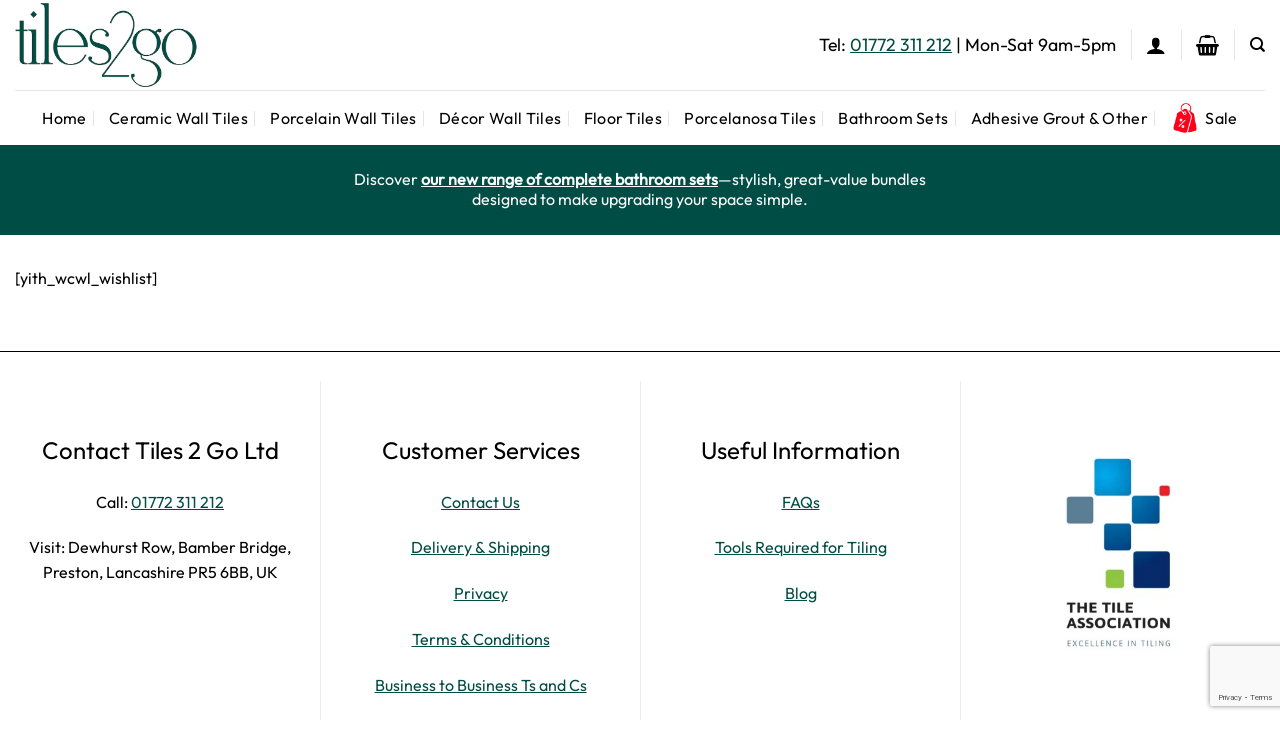

--- FILE ---
content_type: text/html; charset=utf-8
request_url: https://www.google.com/recaptcha/api2/anchor?ar=1&k=6LfL8pAUAAAAAJxtBZR0_BCe_PlTLC1n_8OJXUG2&co=aHR0cHM6Ly93d3cudGlsZXMyZ28ubmV0OjQ0Mw..&hl=en&v=PoyoqOPhxBO7pBk68S4YbpHZ&size=invisible&anchor-ms=20000&execute-ms=30000&cb=xqbzbaasecd0
body_size: 48501
content:
<!DOCTYPE HTML><html dir="ltr" lang="en"><head><meta http-equiv="Content-Type" content="text/html; charset=UTF-8">
<meta http-equiv="X-UA-Compatible" content="IE=edge">
<title>reCAPTCHA</title>
<style type="text/css">
/* cyrillic-ext */
@font-face {
  font-family: 'Roboto';
  font-style: normal;
  font-weight: 400;
  font-stretch: 100%;
  src: url(//fonts.gstatic.com/s/roboto/v48/KFO7CnqEu92Fr1ME7kSn66aGLdTylUAMa3GUBHMdazTgWw.woff2) format('woff2');
  unicode-range: U+0460-052F, U+1C80-1C8A, U+20B4, U+2DE0-2DFF, U+A640-A69F, U+FE2E-FE2F;
}
/* cyrillic */
@font-face {
  font-family: 'Roboto';
  font-style: normal;
  font-weight: 400;
  font-stretch: 100%;
  src: url(//fonts.gstatic.com/s/roboto/v48/KFO7CnqEu92Fr1ME7kSn66aGLdTylUAMa3iUBHMdazTgWw.woff2) format('woff2');
  unicode-range: U+0301, U+0400-045F, U+0490-0491, U+04B0-04B1, U+2116;
}
/* greek-ext */
@font-face {
  font-family: 'Roboto';
  font-style: normal;
  font-weight: 400;
  font-stretch: 100%;
  src: url(//fonts.gstatic.com/s/roboto/v48/KFO7CnqEu92Fr1ME7kSn66aGLdTylUAMa3CUBHMdazTgWw.woff2) format('woff2');
  unicode-range: U+1F00-1FFF;
}
/* greek */
@font-face {
  font-family: 'Roboto';
  font-style: normal;
  font-weight: 400;
  font-stretch: 100%;
  src: url(//fonts.gstatic.com/s/roboto/v48/KFO7CnqEu92Fr1ME7kSn66aGLdTylUAMa3-UBHMdazTgWw.woff2) format('woff2');
  unicode-range: U+0370-0377, U+037A-037F, U+0384-038A, U+038C, U+038E-03A1, U+03A3-03FF;
}
/* math */
@font-face {
  font-family: 'Roboto';
  font-style: normal;
  font-weight: 400;
  font-stretch: 100%;
  src: url(//fonts.gstatic.com/s/roboto/v48/KFO7CnqEu92Fr1ME7kSn66aGLdTylUAMawCUBHMdazTgWw.woff2) format('woff2');
  unicode-range: U+0302-0303, U+0305, U+0307-0308, U+0310, U+0312, U+0315, U+031A, U+0326-0327, U+032C, U+032F-0330, U+0332-0333, U+0338, U+033A, U+0346, U+034D, U+0391-03A1, U+03A3-03A9, U+03B1-03C9, U+03D1, U+03D5-03D6, U+03F0-03F1, U+03F4-03F5, U+2016-2017, U+2034-2038, U+203C, U+2040, U+2043, U+2047, U+2050, U+2057, U+205F, U+2070-2071, U+2074-208E, U+2090-209C, U+20D0-20DC, U+20E1, U+20E5-20EF, U+2100-2112, U+2114-2115, U+2117-2121, U+2123-214F, U+2190, U+2192, U+2194-21AE, U+21B0-21E5, U+21F1-21F2, U+21F4-2211, U+2213-2214, U+2216-22FF, U+2308-230B, U+2310, U+2319, U+231C-2321, U+2336-237A, U+237C, U+2395, U+239B-23B7, U+23D0, U+23DC-23E1, U+2474-2475, U+25AF, U+25B3, U+25B7, U+25BD, U+25C1, U+25CA, U+25CC, U+25FB, U+266D-266F, U+27C0-27FF, U+2900-2AFF, U+2B0E-2B11, U+2B30-2B4C, U+2BFE, U+3030, U+FF5B, U+FF5D, U+1D400-1D7FF, U+1EE00-1EEFF;
}
/* symbols */
@font-face {
  font-family: 'Roboto';
  font-style: normal;
  font-weight: 400;
  font-stretch: 100%;
  src: url(//fonts.gstatic.com/s/roboto/v48/KFO7CnqEu92Fr1ME7kSn66aGLdTylUAMaxKUBHMdazTgWw.woff2) format('woff2');
  unicode-range: U+0001-000C, U+000E-001F, U+007F-009F, U+20DD-20E0, U+20E2-20E4, U+2150-218F, U+2190, U+2192, U+2194-2199, U+21AF, U+21E6-21F0, U+21F3, U+2218-2219, U+2299, U+22C4-22C6, U+2300-243F, U+2440-244A, U+2460-24FF, U+25A0-27BF, U+2800-28FF, U+2921-2922, U+2981, U+29BF, U+29EB, U+2B00-2BFF, U+4DC0-4DFF, U+FFF9-FFFB, U+10140-1018E, U+10190-1019C, U+101A0, U+101D0-101FD, U+102E0-102FB, U+10E60-10E7E, U+1D2C0-1D2D3, U+1D2E0-1D37F, U+1F000-1F0FF, U+1F100-1F1AD, U+1F1E6-1F1FF, U+1F30D-1F30F, U+1F315, U+1F31C, U+1F31E, U+1F320-1F32C, U+1F336, U+1F378, U+1F37D, U+1F382, U+1F393-1F39F, U+1F3A7-1F3A8, U+1F3AC-1F3AF, U+1F3C2, U+1F3C4-1F3C6, U+1F3CA-1F3CE, U+1F3D4-1F3E0, U+1F3ED, U+1F3F1-1F3F3, U+1F3F5-1F3F7, U+1F408, U+1F415, U+1F41F, U+1F426, U+1F43F, U+1F441-1F442, U+1F444, U+1F446-1F449, U+1F44C-1F44E, U+1F453, U+1F46A, U+1F47D, U+1F4A3, U+1F4B0, U+1F4B3, U+1F4B9, U+1F4BB, U+1F4BF, U+1F4C8-1F4CB, U+1F4D6, U+1F4DA, U+1F4DF, U+1F4E3-1F4E6, U+1F4EA-1F4ED, U+1F4F7, U+1F4F9-1F4FB, U+1F4FD-1F4FE, U+1F503, U+1F507-1F50B, U+1F50D, U+1F512-1F513, U+1F53E-1F54A, U+1F54F-1F5FA, U+1F610, U+1F650-1F67F, U+1F687, U+1F68D, U+1F691, U+1F694, U+1F698, U+1F6AD, U+1F6B2, U+1F6B9-1F6BA, U+1F6BC, U+1F6C6-1F6CF, U+1F6D3-1F6D7, U+1F6E0-1F6EA, U+1F6F0-1F6F3, U+1F6F7-1F6FC, U+1F700-1F7FF, U+1F800-1F80B, U+1F810-1F847, U+1F850-1F859, U+1F860-1F887, U+1F890-1F8AD, U+1F8B0-1F8BB, U+1F8C0-1F8C1, U+1F900-1F90B, U+1F93B, U+1F946, U+1F984, U+1F996, U+1F9E9, U+1FA00-1FA6F, U+1FA70-1FA7C, U+1FA80-1FA89, U+1FA8F-1FAC6, U+1FACE-1FADC, U+1FADF-1FAE9, U+1FAF0-1FAF8, U+1FB00-1FBFF;
}
/* vietnamese */
@font-face {
  font-family: 'Roboto';
  font-style: normal;
  font-weight: 400;
  font-stretch: 100%;
  src: url(//fonts.gstatic.com/s/roboto/v48/KFO7CnqEu92Fr1ME7kSn66aGLdTylUAMa3OUBHMdazTgWw.woff2) format('woff2');
  unicode-range: U+0102-0103, U+0110-0111, U+0128-0129, U+0168-0169, U+01A0-01A1, U+01AF-01B0, U+0300-0301, U+0303-0304, U+0308-0309, U+0323, U+0329, U+1EA0-1EF9, U+20AB;
}
/* latin-ext */
@font-face {
  font-family: 'Roboto';
  font-style: normal;
  font-weight: 400;
  font-stretch: 100%;
  src: url(//fonts.gstatic.com/s/roboto/v48/KFO7CnqEu92Fr1ME7kSn66aGLdTylUAMa3KUBHMdazTgWw.woff2) format('woff2');
  unicode-range: U+0100-02BA, U+02BD-02C5, U+02C7-02CC, U+02CE-02D7, U+02DD-02FF, U+0304, U+0308, U+0329, U+1D00-1DBF, U+1E00-1E9F, U+1EF2-1EFF, U+2020, U+20A0-20AB, U+20AD-20C0, U+2113, U+2C60-2C7F, U+A720-A7FF;
}
/* latin */
@font-face {
  font-family: 'Roboto';
  font-style: normal;
  font-weight: 400;
  font-stretch: 100%;
  src: url(//fonts.gstatic.com/s/roboto/v48/KFO7CnqEu92Fr1ME7kSn66aGLdTylUAMa3yUBHMdazQ.woff2) format('woff2');
  unicode-range: U+0000-00FF, U+0131, U+0152-0153, U+02BB-02BC, U+02C6, U+02DA, U+02DC, U+0304, U+0308, U+0329, U+2000-206F, U+20AC, U+2122, U+2191, U+2193, U+2212, U+2215, U+FEFF, U+FFFD;
}
/* cyrillic-ext */
@font-face {
  font-family: 'Roboto';
  font-style: normal;
  font-weight: 500;
  font-stretch: 100%;
  src: url(//fonts.gstatic.com/s/roboto/v48/KFO7CnqEu92Fr1ME7kSn66aGLdTylUAMa3GUBHMdazTgWw.woff2) format('woff2');
  unicode-range: U+0460-052F, U+1C80-1C8A, U+20B4, U+2DE0-2DFF, U+A640-A69F, U+FE2E-FE2F;
}
/* cyrillic */
@font-face {
  font-family: 'Roboto';
  font-style: normal;
  font-weight: 500;
  font-stretch: 100%;
  src: url(//fonts.gstatic.com/s/roboto/v48/KFO7CnqEu92Fr1ME7kSn66aGLdTylUAMa3iUBHMdazTgWw.woff2) format('woff2');
  unicode-range: U+0301, U+0400-045F, U+0490-0491, U+04B0-04B1, U+2116;
}
/* greek-ext */
@font-face {
  font-family: 'Roboto';
  font-style: normal;
  font-weight: 500;
  font-stretch: 100%;
  src: url(//fonts.gstatic.com/s/roboto/v48/KFO7CnqEu92Fr1ME7kSn66aGLdTylUAMa3CUBHMdazTgWw.woff2) format('woff2');
  unicode-range: U+1F00-1FFF;
}
/* greek */
@font-face {
  font-family: 'Roboto';
  font-style: normal;
  font-weight: 500;
  font-stretch: 100%;
  src: url(//fonts.gstatic.com/s/roboto/v48/KFO7CnqEu92Fr1ME7kSn66aGLdTylUAMa3-UBHMdazTgWw.woff2) format('woff2');
  unicode-range: U+0370-0377, U+037A-037F, U+0384-038A, U+038C, U+038E-03A1, U+03A3-03FF;
}
/* math */
@font-face {
  font-family: 'Roboto';
  font-style: normal;
  font-weight: 500;
  font-stretch: 100%;
  src: url(//fonts.gstatic.com/s/roboto/v48/KFO7CnqEu92Fr1ME7kSn66aGLdTylUAMawCUBHMdazTgWw.woff2) format('woff2');
  unicode-range: U+0302-0303, U+0305, U+0307-0308, U+0310, U+0312, U+0315, U+031A, U+0326-0327, U+032C, U+032F-0330, U+0332-0333, U+0338, U+033A, U+0346, U+034D, U+0391-03A1, U+03A3-03A9, U+03B1-03C9, U+03D1, U+03D5-03D6, U+03F0-03F1, U+03F4-03F5, U+2016-2017, U+2034-2038, U+203C, U+2040, U+2043, U+2047, U+2050, U+2057, U+205F, U+2070-2071, U+2074-208E, U+2090-209C, U+20D0-20DC, U+20E1, U+20E5-20EF, U+2100-2112, U+2114-2115, U+2117-2121, U+2123-214F, U+2190, U+2192, U+2194-21AE, U+21B0-21E5, U+21F1-21F2, U+21F4-2211, U+2213-2214, U+2216-22FF, U+2308-230B, U+2310, U+2319, U+231C-2321, U+2336-237A, U+237C, U+2395, U+239B-23B7, U+23D0, U+23DC-23E1, U+2474-2475, U+25AF, U+25B3, U+25B7, U+25BD, U+25C1, U+25CA, U+25CC, U+25FB, U+266D-266F, U+27C0-27FF, U+2900-2AFF, U+2B0E-2B11, U+2B30-2B4C, U+2BFE, U+3030, U+FF5B, U+FF5D, U+1D400-1D7FF, U+1EE00-1EEFF;
}
/* symbols */
@font-face {
  font-family: 'Roboto';
  font-style: normal;
  font-weight: 500;
  font-stretch: 100%;
  src: url(//fonts.gstatic.com/s/roboto/v48/KFO7CnqEu92Fr1ME7kSn66aGLdTylUAMaxKUBHMdazTgWw.woff2) format('woff2');
  unicode-range: U+0001-000C, U+000E-001F, U+007F-009F, U+20DD-20E0, U+20E2-20E4, U+2150-218F, U+2190, U+2192, U+2194-2199, U+21AF, U+21E6-21F0, U+21F3, U+2218-2219, U+2299, U+22C4-22C6, U+2300-243F, U+2440-244A, U+2460-24FF, U+25A0-27BF, U+2800-28FF, U+2921-2922, U+2981, U+29BF, U+29EB, U+2B00-2BFF, U+4DC0-4DFF, U+FFF9-FFFB, U+10140-1018E, U+10190-1019C, U+101A0, U+101D0-101FD, U+102E0-102FB, U+10E60-10E7E, U+1D2C0-1D2D3, U+1D2E0-1D37F, U+1F000-1F0FF, U+1F100-1F1AD, U+1F1E6-1F1FF, U+1F30D-1F30F, U+1F315, U+1F31C, U+1F31E, U+1F320-1F32C, U+1F336, U+1F378, U+1F37D, U+1F382, U+1F393-1F39F, U+1F3A7-1F3A8, U+1F3AC-1F3AF, U+1F3C2, U+1F3C4-1F3C6, U+1F3CA-1F3CE, U+1F3D4-1F3E0, U+1F3ED, U+1F3F1-1F3F3, U+1F3F5-1F3F7, U+1F408, U+1F415, U+1F41F, U+1F426, U+1F43F, U+1F441-1F442, U+1F444, U+1F446-1F449, U+1F44C-1F44E, U+1F453, U+1F46A, U+1F47D, U+1F4A3, U+1F4B0, U+1F4B3, U+1F4B9, U+1F4BB, U+1F4BF, U+1F4C8-1F4CB, U+1F4D6, U+1F4DA, U+1F4DF, U+1F4E3-1F4E6, U+1F4EA-1F4ED, U+1F4F7, U+1F4F9-1F4FB, U+1F4FD-1F4FE, U+1F503, U+1F507-1F50B, U+1F50D, U+1F512-1F513, U+1F53E-1F54A, U+1F54F-1F5FA, U+1F610, U+1F650-1F67F, U+1F687, U+1F68D, U+1F691, U+1F694, U+1F698, U+1F6AD, U+1F6B2, U+1F6B9-1F6BA, U+1F6BC, U+1F6C6-1F6CF, U+1F6D3-1F6D7, U+1F6E0-1F6EA, U+1F6F0-1F6F3, U+1F6F7-1F6FC, U+1F700-1F7FF, U+1F800-1F80B, U+1F810-1F847, U+1F850-1F859, U+1F860-1F887, U+1F890-1F8AD, U+1F8B0-1F8BB, U+1F8C0-1F8C1, U+1F900-1F90B, U+1F93B, U+1F946, U+1F984, U+1F996, U+1F9E9, U+1FA00-1FA6F, U+1FA70-1FA7C, U+1FA80-1FA89, U+1FA8F-1FAC6, U+1FACE-1FADC, U+1FADF-1FAE9, U+1FAF0-1FAF8, U+1FB00-1FBFF;
}
/* vietnamese */
@font-face {
  font-family: 'Roboto';
  font-style: normal;
  font-weight: 500;
  font-stretch: 100%;
  src: url(//fonts.gstatic.com/s/roboto/v48/KFO7CnqEu92Fr1ME7kSn66aGLdTylUAMa3OUBHMdazTgWw.woff2) format('woff2');
  unicode-range: U+0102-0103, U+0110-0111, U+0128-0129, U+0168-0169, U+01A0-01A1, U+01AF-01B0, U+0300-0301, U+0303-0304, U+0308-0309, U+0323, U+0329, U+1EA0-1EF9, U+20AB;
}
/* latin-ext */
@font-face {
  font-family: 'Roboto';
  font-style: normal;
  font-weight: 500;
  font-stretch: 100%;
  src: url(//fonts.gstatic.com/s/roboto/v48/KFO7CnqEu92Fr1ME7kSn66aGLdTylUAMa3KUBHMdazTgWw.woff2) format('woff2');
  unicode-range: U+0100-02BA, U+02BD-02C5, U+02C7-02CC, U+02CE-02D7, U+02DD-02FF, U+0304, U+0308, U+0329, U+1D00-1DBF, U+1E00-1E9F, U+1EF2-1EFF, U+2020, U+20A0-20AB, U+20AD-20C0, U+2113, U+2C60-2C7F, U+A720-A7FF;
}
/* latin */
@font-face {
  font-family: 'Roboto';
  font-style: normal;
  font-weight: 500;
  font-stretch: 100%;
  src: url(//fonts.gstatic.com/s/roboto/v48/KFO7CnqEu92Fr1ME7kSn66aGLdTylUAMa3yUBHMdazQ.woff2) format('woff2');
  unicode-range: U+0000-00FF, U+0131, U+0152-0153, U+02BB-02BC, U+02C6, U+02DA, U+02DC, U+0304, U+0308, U+0329, U+2000-206F, U+20AC, U+2122, U+2191, U+2193, U+2212, U+2215, U+FEFF, U+FFFD;
}
/* cyrillic-ext */
@font-face {
  font-family: 'Roboto';
  font-style: normal;
  font-weight: 900;
  font-stretch: 100%;
  src: url(//fonts.gstatic.com/s/roboto/v48/KFO7CnqEu92Fr1ME7kSn66aGLdTylUAMa3GUBHMdazTgWw.woff2) format('woff2');
  unicode-range: U+0460-052F, U+1C80-1C8A, U+20B4, U+2DE0-2DFF, U+A640-A69F, U+FE2E-FE2F;
}
/* cyrillic */
@font-face {
  font-family: 'Roboto';
  font-style: normal;
  font-weight: 900;
  font-stretch: 100%;
  src: url(//fonts.gstatic.com/s/roboto/v48/KFO7CnqEu92Fr1ME7kSn66aGLdTylUAMa3iUBHMdazTgWw.woff2) format('woff2');
  unicode-range: U+0301, U+0400-045F, U+0490-0491, U+04B0-04B1, U+2116;
}
/* greek-ext */
@font-face {
  font-family: 'Roboto';
  font-style: normal;
  font-weight: 900;
  font-stretch: 100%;
  src: url(//fonts.gstatic.com/s/roboto/v48/KFO7CnqEu92Fr1ME7kSn66aGLdTylUAMa3CUBHMdazTgWw.woff2) format('woff2');
  unicode-range: U+1F00-1FFF;
}
/* greek */
@font-face {
  font-family: 'Roboto';
  font-style: normal;
  font-weight: 900;
  font-stretch: 100%;
  src: url(//fonts.gstatic.com/s/roboto/v48/KFO7CnqEu92Fr1ME7kSn66aGLdTylUAMa3-UBHMdazTgWw.woff2) format('woff2');
  unicode-range: U+0370-0377, U+037A-037F, U+0384-038A, U+038C, U+038E-03A1, U+03A3-03FF;
}
/* math */
@font-face {
  font-family: 'Roboto';
  font-style: normal;
  font-weight: 900;
  font-stretch: 100%;
  src: url(//fonts.gstatic.com/s/roboto/v48/KFO7CnqEu92Fr1ME7kSn66aGLdTylUAMawCUBHMdazTgWw.woff2) format('woff2');
  unicode-range: U+0302-0303, U+0305, U+0307-0308, U+0310, U+0312, U+0315, U+031A, U+0326-0327, U+032C, U+032F-0330, U+0332-0333, U+0338, U+033A, U+0346, U+034D, U+0391-03A1, U+03A3-03A9, U+03B1-03C9, U+03D1, U+03D5-03D6, U+03F0-03F1, U+03F4-03F5, U+2016-2017, U+2034-2038, U+203C, U+2040, U+2043, U+2047, U+2050, U+2057, U+205F, U+2070-2071, U+2074-208E, U+2090-209C, U+20D0-20DC, U+20E1, U+20E5-20EF, U+2100-2112, U+2114-2115, U+2117-2121, U+2123-214F, U+2190, U+2192, U+2194-21AE, U+21B0-21E5, U+21F1-21F2, U+21F4-2211, U+2213-2214, U+2216-22FF, U+2308-230B, U+2310, U+2319, U+231C-2321, U+2336-237A, U+237C, U+2395, U+239B-23B7, U+23D0, U+23DC-23E1, U+2474-2475, U+25AF, U+25B3, U+25B7, U+25BD, U+25C1, U+25CA, U+25CC, U+25FB, U+266D-266F, U+27C0-27FF, U+2900-2AFF, U+2B0E-2B11, U+2B30-2B4C, U+2BFE, U+3030, U+FF5B, U+FF5D, U+1D400-1D7FF, U+1EE00-1EEFF;
}
/* symbols */
@font-face {
  font-family: 'Roboto';
  font-style: normal;
  font-weight: 900;
  font-stretch: 100%;
  src: url(//fonts.gstatic.com/s/roboto/v48/KFO7CnqEu92Fr1ME7kSn66aGLdTylUAMaxKUBHMdazTgWw.woff2) format('woff2');
  unicode-range: U+0001-000C, U+000E-001F, U+007F-009F, U+20DD-20E0, U+20E2-20E4, U+2150-218F, U+2190, U+2192, U+2194-2199, U+21AF, U+21E6-21F0, U+21F3, U+2218-2219, U+2299, U+22C4-22C6, U+2300-243F, U+2440-244A, U+2460-24FF, U+25A0-27BF, U+2800-28FF, U+2921-2922, U+2981, U+29BF, U+29EB, U+2B00-2BFF, U+4DC0-4DFF, U+FFF9-FFFB, U+10140-1018E, U+10190-1019C, U+101A0, U+101D0-101FD, U+102E0-102FB, U+10E60-10E7E, U+1D2C0-1D2D3, U+1D2E0-1D37F, U+1F000-1F0FF, U+1F100-1F1AD, U+1F1E6-1F1FF, U+1F30D-1F30F, U+1F315, U+1F31C, U+1F31E, U+1F320-1F32C, U+1F336, U+1F378, U+1F37D, U+1F382, U+1F393-1F39F, U+1F3A7-1F3A8, U+1F3AC-1F3AF, U+1F3C2, U+1F3C4-1F3C6, U+1F3CA-1F3CE, U+1F3D4-1F3E0, U+1F3ED, U+1F3F1-1F3F3, U+1F3F5-1F3F7, U+1F408, U+1F415, U+1F41F, U+1F426, U+1F43F, U+1F441-1F442, U+1F444, U+1F446-1F449, U+1F44C-1F44E, U+1F453, U+1F46A, U+1F47D, U+1F4A3, U+1F4B0, U+1F4B3, U+1F4B9, U+1F4BB, U+1F4BF, U+1F4C8-1F4CB, U+1F4D6, U+1F4DA, U+1F4DF, U+1F4E3-1F4E6, U+1F4EA-1F4ED, U+1F4F7, U+1F4F9-1F4FB, U+1F4FD-1F4FE, U+1F503, U+1F507-1F50B, U+1F50D, U+1F512-1F513, U+1F53E-1F54A, U+1F54F-1F5FA, U+1F610, U+1F650-1F67F, U+1F687, U+1F68D, U+1F691, U+1F694, U+1F698, U+1F6AD, U+1F6B2, U+1F6B9-1F6BA, U+1F6BC, U+1F6C6-1F6CF, U+1F6D3-1F6D7, U+1F6E0-1F6EA, U+1F6F0-1F6F3, U+1F6F7-1F6FC, U+1F700-1F7FF, U+1F800-1F80B, U+1F810-1F847, U+1F850-1F859, U+1F860-1F887, U+1F890-1F8AD, U+1F8B0-1F8BB, U+1F8C0-1F8C1, U+1F900-1F90B, U+1F93B, U+1F946, U+1F984, U+1F996, U+1F9E9, U+1FA00-1FA6F, U+1FA70-1FA7C, U+1FA80-1FA89, U+1FA8F-1FAC6, U+1FACE-1FADC, U+1FADF-1FAE9, U+1FAF0-1FAF8, U+1FB00-1FBFF;
}
/* vietnamese */
@font-face {
  font-family: 'Roboto';
  font-style: normal;
  font-weight: 900;
  font-stretch: 100%;
  src: url(//fonts.gstatic.com/s/roboto/v48/KFO7CnqEu92Fr1ME7kSn66aGLdTylUAMa3OUBHMdazTgWw.woff2) format('woff2');
  unicode-range: U+0102-0103, U+0110-0111, U+0128-0129, U+0168-0169, U+01A0-01A1, U+01AF-01B0, U+0300-0301, U+0303-0304, U+0308-0309, U+0323, U+0329, U+1EA0-1EF9, U+20AB;
}
/* latin-ext */
@font-face {
  font-family: 'Roboto';
  font-style: normal;
  font-weight: 900;
  font-stretch: 100%;
  src: url(//fonts.gstatic.com/s/roboto/v48/KFO7CnqEu92Fr1ME7kSn66aGLdTylUAMa3KUBHMdazTgWw.woff2) format('woff2');
  unicode-range: U+0100-02BA, U+02BD-02C5, U+02C7-02CC, U+02CE-02D7, U+02DD-02FF, U+0304, U+0308, U+0329, U+1D00-1DBF, U+1E00-1E9F, U+1EF2-1EFF, U+2020, U+20A0-20AB, U+20AD-20C0, U+2113, U+2C60-2C7F, U+A720-A7FF;
}
/* latin */
@font-face {
  font-family: 'Roboto';
  font-style: normal;
  font-weight: 900;
  font-stretch: 100%;
  src: url(//fonts.gstatic.com/s/roboto/v48/KFO7CnqEu92Fr1ME7kSn66aGLdTylUAMa3yUBHMdazQ.woff2) format('woff2');
  unicode-range: U+0000-00FF, U+0131, U+0152-0153, U+02BB-02BC, U+02C6, U+02DA, U+02DC, U+0304, U+0308, U+0329, U+2000-206F, U+20AC, U+2122, U+2191, U+2193, U+2212, U+2215, U+FEFF, U+FFFD;
}

</style>
<link rel="stylesheet" type="text/css" href="https://www.gstatic.com/recaptcha/releases/PoyoqOPhxBO7pBk68S4YbpHZ/styles__ltr.css">
<script nonce="qEIGTEYwDEu-fVo8ToIuUA" type="text/javascript">window['__recaptcha_api'] = 'https://www.google.com/recaptcha/api2/';</script>
<script type="text/javascript" src="https://www.gstatic.com/recaptcha/releases/PoyoqOPhxBO7pBk68S4YbpHZ/recaptcha__en.js" nonce="qEIGTEYwDEu-fVo8ToIuUA">
      
    </script></head>
<body><div id="rc-anchor-alert" class="rc-anchor-alert"></div>
<input type="hidden" id="recaptcha-token" value="[base64]">
<script type="text/javascript" nonce="qEIGTEYwDEu-fVo8ToIuUA">
      recaptcha.anchor.Main.init("[\x22ainput\x22,[\x22bgdata\x22,\x22\x22,\[base64]/[base64]/[base64]/[base64]/[base64]/[base64]/[base64]/[base64]/[base64]/[base64]\\u003d\x22,\[base64]\\u003d\x22,\x22GMO9ISc5wp01w71Lwq/CuRnDjTTCrsOJXGZQZ8OMYw/DoFANOF09wqvDtsOiJj16WcKYa8Kgw5IGw4LDoMOWw4lmICUqC0p/[base64]/[base64]/[base64]/w5vChBzDskPCtcOaw5rDi2ZwZsOBw7fCtMODZcOwwrNzwrDDjMOJSsK1VsOPw6LDscOzJkIkwow4K8KpIcOuw7nDvMKtCjZESsKUYcO+w40WwrrDr8OsOsKsVMKIGGXDmMKfwqxaYcK/IzRfA8OYw6lxwoEWecOZP8OKwohRwq4Gw5TDrcOKRSbDtcO4wqkfDBDDgMOyP8OCdV/[base64]/ChRjCm3RjPkMdw7/CkBUiwqjCnsOnwq7DmHQQwoovLiHDlhVTwr/DmsOCDBPCvcOGWAPCuQjCvMOOw7LClcKvwq/Dv8OZcFPCtsKFIgcBDMK4w7fDvBAcf0Q7c8OUD8KfVFPCo1bCncOhWw3ClMKRA8O6KsKqw6JJCMOXTcOvMGZXO8Kiwop6EnTDg8OXfMO/P8OHflLDn8O4w7TCjcO0OiLDtA1nw6ARw4HDp8Kcw4Bbwq5jw5jCjcOmw6EzwrsBwo4Kw5rCs8KwwqPCkifCpcOBDQXCvX7CoBLDjyTCk8O7SMK6MsKTw6HCjMKySjnCl8OCw58VYHvCu8OqecKkc8OeesKoWHjCuz7Dgy/DiwM5CE0dWlYuw6o0wpnCmBjDsMO2TVseDRfDr8KCw5YMw7VzYyrDv8O7wrfDjMOYw5fCmgrDrcO2wqk4wozDkMKew5Y5JAzDvMKmVMKGI8KhR8KRAsK3fsObUltUJyzCuHHCqsOZHU/[base64]/CjcKbw5QWAcOzwqHDin7Dp8OCVsO+PsKyw7oBFXl9woV0w7TCg8OdwowYw4QsMU8oPgrCoMKNQcKNw6/Cq8KpwqJyw6EaV8KOHSHDocKjw4XCmsKdw7MLBcOBai/DlMO0wrzDgXYjY8KwIQLDlFTCg8KvDkU2w7BQM8OewrPCvlFeI1JHwr7CvgXDtcKJw73ChBXCtMOvER/Dq1Edw7N3w5LCm2LDucO1wrrCqsKqbnohBcOOQFMbw6jDjcOPTg8Nw5o3wpzCrcKlZXAIKcOjwpM6DsKEFQwpw6/Dq8OLwrJ8Z8ObT8Knw745w4sLSMOsw6Uaw6PCoMOQMWTCmsKhw4xMwp5Bw6LChMKGBnppOcOVOsKHHVHDpS/[base64]/FsKnH1kpLsK4OsKmfhfCvw3DocONZ2l8w492wpQ1OcKQw4XChMKCEX/CoMKRw4gGw6snwq55QgjChcOKwqcVwpPDsyTDoxPDr8O3ecKMECdufQJRwq7Dnzw/w5/[base64]/wq3DpyLCsMOrFQXDvMKCXXNhwo7Dh8KgwoI4wr7CmBbCoMKOw6BgwrnCr8K6dcK7w5Y4dG5TCm/[base64]/w4k0w75cY1rDm0N2cTPCjcOZwqfChEJIwrpcw7krwrLCm8OVX8K/[base64]/CmMOMwrp1RT7DjF3Do01Nw4VyKsOpwqp6N8OGw6oocsK3XMOowpYaw5U7fxXCtcOpdx7Dk13CnQ7ChsOrH8OSwqw8wpnDqypNIikjw7Z/wot+esO0SEnDsRxUdXHCr8K4woR9VsKrZsKjwq0GT8Ojw5BvFWU9wpPDqMKMHHPDrsOfwqPDosK0UG9/wrd5HzNsHCHDkgdoRH9CwrHDi0ATK3l0csKCw7/DtsKJwrrDvl9+EwPDkMKcOMOGNsOHw43CugE9w5MkXl3DqHU4woDCpiEHw6HDkjvCksOiUcK+w5MSw4ZJwoocwotPwqRGw6bDrzMRFcOLe8OvBhTDhmvCjCIeVCUhwqUUw6csw6R0w4lDw47CqMK/[base64]/M8KtQjsewqDDoQPCqsKZUxNSQipoOTLCoVsVeUl8w5oXWEEwd8KrwpsXwqDCpsOKw5LDlMOYLwgVwq7Dh8KCGEc4w7fCg1wTf8KNBmBGeDTDqsOQw7/CosO3dcOdNmgJwoFHch7CjcOtVEfClcO7GMKmel3ClcKiAwkAHMOVcG7CvsOKNMOMw7vChjwNwo/CqEh4LcOnDMK+SR1ww6/[base64]/w4NHbsOwwrPDu03DosOqwpvDosOFRsOYw7PChkwpwqYbecOuw73DgcKJQXlGw5fCh0rCp8OeRjHDuMOYw7TDgsOiwozCnivDlcKYwpnDnEZQRHoUVyB2McKjJ0IQQCxEAlTCkDLDhkRaw6/Doyo+MsOSw6EawqPCkz7CngnDt8KVw65FdX42RsOwdRjCnMO9Ih/Du8O9w7RTwogGMcOaw7Fsc8OfaRh/bcOuwrHDrCp6w5fCvhLDr0fCtHfDjsONw5F6w57CsQrCvXdUw6t/wonCu8OIwoE2RGzDsMK/cwRQTEZDwqxlPHTCuMOkX8KfGnl/wrB/wrNCH8KTUcOdw7fCkMKKw4vDiAgaccKsIGnCnGV2ED0Hwo5/fG0KccK/[base64]/DhDnDtUhNTiLCuREhPcObwp7Dk8OjX3TCgVlowqEAw5Erwq3ClAUgal/DhcOewrQdwrbDlcK/w7lCEHJLwpLCpMO0w47DgsOHwr83RsKhw6/DncKVcMO6L8O4KxUPI8OBw77CkQoHwqfDngIuw6tqw43Dsh9oUsKeGsK4asOlQMKIw7crFcO0Lw/DrMK3H8KswokmcEXDncKnw5jDogHDjWUOUl82HXsmw4jCu2DDtDjDr8ObAVfDoB3DtWTDmwjCr8KNw6IWw6cWLxogwrDDhUogw4LCtsORwoLCgAEsw6LDuS8dZmJCw7hXRsKxwpPCk2XDhQfDrcOgw6gLwptKXcOrw43DqiY4w4R3Ilc2wrlcKQ4/FGR+w4Q1WsK4M8OaDzEMA8KmdG3Dr2DCrDPCicKBw6/CnMO8wrxowottZ8ObWsKvBAgNw4d3wodAdhjCtsOrMV56wqjDjCPCnDDClV/CnkvDucKDw692wrVPw5JIdD/CjF/[base64]/CmjoCXsKPe8O9dgAowpfDosObwoAWCMO+YVbDgcO8w5/[base64]/[base64]/DjsK0wrTCjMKrfMOnw6PCgykgwpzDqMKaXsKDwrRvwonDikIYwoXCt8OcUMO2P8KtwrLCt8OeBMOswrRIw5vDqMKRdjEWwrLDhUxvw4NuLmtewpTDjSXCpF3DgsObfQ/DhsOfdHZQeDpzwoIOLgUZWsO8bFFQFHAlCxZAGcOmI8KuOcKCLMKWwqU0BcKVLMOWfU3DocO8BADCuwLDmMKUVcOxTnl2QsK6SCDCiMOBeMORw4tqfMOJbUTCu1YnGsKGwpbDqQ7DqMKILHNYOzXDmjh7w4JCX8Orw5DCoTF2w49Hwr/DjS7DqXTDuHjCs8K1wrVyI8K5PMKXw6RswrbDpgzDjsK8woXDtMOQKsOFR8OaERsbwpvCsh/CrhDDtVxSw59/w5jClcOTw5tcCMKbccOLw6bDhsKGJsKzwpzCoGDCsBvCgyPCg0Bfw7RxVsORw7tKZXcQw6bDrkRSTR3Cny3CrsOfYEN0w4vDtgPDnyIVw60Gw5TCm8OXwpJeU8KBEsKeWMKCw4Yuwo/CpxNAJMOxR8O/w5HCtsO1wpbDmMKyLcKMw4DDh8KQw5TCjsKOwrs6wrNAEz4MFcO2w5bDjcKpQWtCAwErwplzCjDCiMOZOMOSw4PChsOww6HCosOjE8ORAi3DpMKDNsOVWD/DhMKWwoNRwrvDt8O7w47DuTDCpXPCiMKVaWTDq0XDkVxBwqrDocOjw4wyw63CoMOJH8Olw7zCksKFwr8oe8KAw5vCgzjDulnDrQXChhzDmMONSsKGwprDrsOqwo/[base64]/eSjCrcK7w7rCnT/DjRjDt8KZwrzDn35xw7wyw6ptwqXDk8OrUzpfXC/DqMK4OQDCucKww5XDikZvw7DDkXXCksKiwpTCnBHChSscX0QkwobCtEnCpXgfZ8Obw5l6EWXDvUsQF8KrwprDiWV/w5zCqsKPbhHCq0DDkcOXU8O+aU7DgsOnOW8LYE9eakQOw5DCniLDnWxVw57CjgTCuWpECcK3wqDDkWfDnX0Dw7PDs8OvPAHCscOndsOFclkUMGjDoFEbwrtZwrTChiHDsTh0wqfDrsKCPsKwO8O3w5/DuMKRw599BcOLaMKJIWHCrgTDn1w1DwbCscOlwoI+K3dyw6HDm3A3XnzCmVsEBsK0X1Fjw53CiQrCnlU8w4Eswr1KQ23Dl8KBWnIKEghHw73DvRZ6wpDDk8KaUCfCvsKXw67DkE/DuT/CkcKJwqPCrcKew5sdb8O6wojCuxrCs0LCinHChApawrw3w4LDjyvDjzhpD8KFPMKXwqVIwqN1CQTDqw9gwocPMcKODFZNw6Apwq1mwq5gw67Cn8O7w4vDsMOSwoUiw5Mvw43DvsK1fBbDpsOYK8OPwo9RbcKgYgAqw5Bww5/DjcKFehMiwoRxw5XDnm1Tw7lIMgZxG8KLKifCm8OpwqDDjW7Crik4V20iYsKoXsOfw6bDrnlCMADCtcOrDMOfZ0F0Vw5yw6vCi1kMDUQFw4HDssOKw4JbwrrDtHk7XSEpw5XDvg06wp/DrMOSw7Qiw6gICFPCrsOCT8OwwrgqHMK9wppzUQrDjMOvU8ObS8OsexzCvWzChz7Dr3nCkMKqH8KgA8KLFA/CvwHCuwHDg8O8w4jCjMKZw5tDTsONw48aBSvDogrCkEvCiH7DkycMRUXDt8OEw7HDmcKwwq7DhGVKdi/CqxlMDMKcw7TDq8OwwrLCjFjCjB5FBmRMA3Z9QHnDk07CsMKpwrbDlcK/[base64]/[base64]/ChT3DuwQcZcOKQsOWw4N4KMKhw75FYQzDo0powqzCs3TDgEcnUyjDhMKENcOvE8KgwoYQw7lefsO0bz9pwr7DssKLw7XCvMKWaFggJ8K6XsKCw4DCjMOGNcK+YMKIwopbZcO3bMOuQMKLIcOkRsKywqjCm0VjwrdgLsKDW0tfJcK/[base64]/w4lIwrAieGnCiSDCicKlwpXDi8OJb8OBw4DCvcO8WFQzUVIweMKSEMOiw4TDvHPDlikMwpLCqcKkw57DgwfDpXTDqCHChnLCil0Nw5gmwqsew55Iw4DChzsIw7tXw5bCrcOWEcKcw4ovQMKEw4bDok3CjkhkT2JzKMONQ0vDksK/w5wmARHDmcODJsKrBk5BwqVyHH5+AkMuwrZjFDkiwoMGw6V2esOGw6tFd8O8wpvCtH0mQ8KDwojDq8OUS8OFS8OCWmjDv8KawoYkw6tJwoJAHsOsw4lIwpTChsKYScO9KhrCm8Krw5bDq8KEb8OdD8O2woMTwrY/EV47wpzDo8OnwrLCoy7DvsK4w7RXw63DkFTDmUZyIsOIwpvCjBJSaUPCoVxzNsOxLsKDG8KrSkzDmBJ4wpfCj8OEDGDDuGJucMOPJMKKwr84TH3DuAZEwrPDnjtbwpHDiCMXScKac8OjG3XCrMO3wqjDoTnDmnAZOMOzw4bDhMOFDC7CucKfL8OAw40/[base64]/[base64]/Cumhswr5aEsKTw57DnMK0B8KbGVXDp8OQf8OLBMKDOXnCqMOXw4jCrQPDkSlCwoZySsKwwoFaw43CksO0GzzDm8O9wrktEwFWw4EBZx9sw61+Z8Ozw43DmsKiIVclSw7Dr8Kow7zDoH/Cm8O7UsKRCGDDj8KuEG7ChwZQZQZLXcKrwpPDrMKrw7TDnhYYa8KLCU/Ci0Fewo9FwpfCucK8LyddFMKVTMO0VlPDhR7Du8OQC3lreXkZwovDsmzDuHzCoDjDhcOgbsK/OsOcwo/[base64]/woXCi8KFYMKnbz/[base64]/DrS0DAwR5TsKSbsKwwrQLaTnDjsKpwqrCgMK4C0jDoGjCi8K+DsKMYQbCj8KYwp4Tw6tjw7bDgm46wp/Cqz/[base64]/DuVtPNsKALsOnby1/[base64]/CmH9bFBvDusOiGm0awrfDtR8dwrEdd8OiFMKVR8KBVhY0bcK8w4LChRFhw4Y5bcKnwrATLnLDj8O2wq7Cl8OuWcKden7DiQRlwp0BwpFWByPDnMK1KcKXwoYKfsOXMG/DtMO0w73CvSp+wrpEdMK8wpx8Q8KBQVFfw64GwpzDksOXwoJ5wr0ww4hTcXXCvcK2wqnCnsO2wrMcJ8Ojw77DlVA4wrHCp8Orw7HDqVIZU8OSwqIPAGB2CsOYw4rDksKjwpp7ZSRew7Adw6/CvQ/CmBx/ZMOUw67CuTvDisK5ZcOQPMOwwqd0wpxZRwc8w5bCokHCksOZI8KLwrFYw5sdMcOvwqE6wpTCkCZAHhwLYDdFwpBdeMKAwpRbw53DnsKpw4hIw5LCpVTCrsKYw5rCljrDmnYfwqoicWDDv2Mfw6LDrFzCqinCmsO5w5jCmcK+BsK/[base64]/wodOw5/DkAstXl4AEcKnw5hdMsKlwr7DmsODE8Kew7zCv39KBcOdbsKjSUPCjCp8wpVCw7DCmntRTTxpw4zCuWYtwoN1O8OvFsOmBwAlPzJOw6rCpHRfworDpnrCm0TCpsKwfS/DnWEcMcKSw6RKw5NfG8K7JxY1DMODRcK+w45pwokvFAJnX8Obw4PDkMKyJcKgZRPDu8K1fMKawp/[base64]/CrsKZw7/Dvl3CllAGw4spwqwkwo/[base64]/CrsOrw7DDhsKEwp1dbMKnaMKTwrDDkDTCn8Otw7IyFFY9VW3DqsKBCH0BFsKqY1/Cm8K2wrbDmQkrw6jCnF7Di0LDh0RTP8OTwrHDtC4qwo3Crygfwr7CvHHDjMKvHk0Twr/[base64]/CtcO/UsOeEMKcdMOmdcOvwoVXcsKiWRkqwpHDrlrDmMKWecOVw5pofMOXHMO/wrYAwq4hw5rCu8OIeBrDimXDjAJQw7fCsQrCjMKkY8KXwp45V8KcKQJmw5YdWsODUDAHHR1LwqrCusK/[base64]/DgwzDogh5w7RtO3gDwofDg0N5UlrCswpdw6XCiBDCrXhQw4JWScKKw6XDpQ/CkMK1w6Quw6/[base64]/DmcKCw61sAMOZw7EHJMKiG04UwoTDryg2RX4maTfDnxPDp0RqeDHCs8O7w75zf8K7PT0Xw49sV8ORwq9kw4LCiSwCcMOawphmVMKgwqQAGGB2w4MYwqwywrPDicKIwp7DkHx2w45cw6/DhgFoVcOFwowqf8KmPU/CiDfDlUoKWMK9TTjCtSxsAcKZIcKew5/CgQLDpHElwo8SwrFzwr1ywpvDpsK1w7vDvcKRRAPCnQI3QkFJD0EBwrJ+w5o2wrFjwohbKg/Cq0DCpsKqwotCw6B/[base64]/DuMOGTTQ4Lx7CoV3CnSXCt2R+aMOlGcOQBG/CpHrDnAfDo13DjcOwccOcw7HCpcKiwqorYx7Dj8KBK8OTw4vDoMKpKMK5EXUJZknCr8OwEcOtJ3svw7xYwqvDqywHw4zDiMK1wqoxw4UsdFs2ACJRwoppwpzCknsuW8Ksw7XCvgkOEwfDpgJiFMKoQ8KOaifDqcOcwodWCcKVOzJ/w41gw5nDt8O3ViHDmRbCnsKWPU1Tw7jCg8KAwojCicOww6rDrFoewo3DmBPCgcOrRyR3TnoRw5fCjMK3w47Cq8Kbw5FoQCJnS2c5woLCs2nDl03CgMOQw6PDnMKnYXDDmEzDnMOTwpnDkMOVwoR5ChHCrgRLET/Ct8O9E2TCh07CksOewrHDo1YFa3JCw7rDt13CtgtNL39nw5jCtDVDVzJHFsKESsOvVwDDtsKqacOjw6MJZG5owqzCtcKGOcK/NzRWGcOOw6LCthnCvU0jwonDm8OMw5rCjcOlw5vDrMKawqM4w73CtMKaI8K6w5fCsxJlwrcCS3rCjsK/w5/DtsKGLMOuYmDDu8OVdzXDlkPCtMKRw4RoB8KWw6vCgVLCgcKtNlp7LsOJZcOnw73CqMK+woUxwpzDgkIiw4XDhMKJw7ppFcOod8OuXHrDisKAKcO+woNZLB4fHMKUw5x1wpREKsKkKcKOw4/ClSTCn8KNMMKlWFnDt8K6O8KPNsOdw5QOwpHClsO8aBc8acOpZAMfw695w45tdQMvRMKlZzNsQsKNAyzDlF7Cj8KPw5JIw73DmsKvwo3Ci8KaWnQxw6xoTsKzJh/[base64]/Dty3CsD0TRsONfBTDnsKYacONwqhvwprCimTDiMKlw4I7w6JIw7HDnD9QS8OhL2Mow6xJw6gQwr/CkysrbsKbw49Awq/[base64]/[base64]/[base64]/wp/Cin/CuB9QNxrDlW5wdwhDGcOgd8Onw6Y9woAhw5PDjT5Zwro6wojCmTjCu8KOw6XDlcORUsO4wrlgwqt7EXVoB8Ozw6gBw5fCssOfwp7DlX7DuMOaTSI4dsOGCiJ2BxYwcULDtikPwqbCkVJKX8KISMOew6vCq3/ChHIQwrk9Y8O9KRctwrtyKwXDjcKTw4s0wqdddgfDhmIEYsKswpdjHcOfHGfCmsKdwqzDgAzDnMOEwrtyw7dtcsO+Z8K4wprDssO3RifCg8O+w6PCosOgEgLChXrDuRNfwp4jwoDCh8O9dA/DjRvCkMOBJnbCjsKMwrcAHcOiw5cjwpwaGQl8cMKeLUbDosO/w6Jfw7rCpsKSw4kXAgTCglDCvQ1ow5cSwoYlGSgOw55WcxDDnhYNw6LDosKIURd2wrNkw5B0wqPDsgbCtT/CrcObw6/DssK9LgNiUMK2wrvDpxfDoCI2eMOWNcODw7wmIsOZwr/Cv8KhwpzDsMODGhUPNBvDmwHDr8O0w7zCp1ZLw4DCpcKdGlvCgMOIaMKtKMO7wp3DuxfCpx9TYlLCkkkFw4zDgRZ5JsK1KcO4N37Di2vDlG0YZ8KjPMOpwp3Cgm0uw5rCtcOkw6xyJF/DnGFvQmbDlhohwpPDv3rCs3fCsi9xwpUrwqjCuH5QP1FQd8KxDDQtacKrwromwpEEw6QnwrEEaBTDoh1bJMOEUsKIw6DCsMOrw4HCv1BiC8Oxw7l2YMOQE108W1ggwoQzwpc6wpfDvMKpJMOywoLDnsK4agIOAnrCosO/[base64]/[base64]/CqcOHfcOiwq0DbSzCm8OjTxgXw6jDik3DvyRkwrNrHHpYSWXDgznChcKlJSrDnsKOwpQBYMOBwrjDnMO/w4PCiMKGwrTClGTCoF/DuMOgYV7CpcKYCB3Dv8OywqfCqmTDgcKqPSHCuMK/b8KYw47CrADDkSB/w5UNIUrCgMODNcKCKsOyG8ORZsKlwqcIYlbCpSrDjsKcP8K2w6vCiArCqGx9w5LCrcOLw4LCmsO/MjLCoMOPw6IPXi3CjcKoFk1kV3rDtcKSTwwtacKUBMKXZ8KfwqbCh8OzdMOzV8Omwps4eWjCp8Onwr/Dl8Ofw40gw4PCsxFsCMOZexrCtcOrdwxSwohrwpVHB8Kfw6MgwqBJwpXCuVLDtcOhUcKqwq8JwrB6w4XCuSU3w7/DvX3Cn8Odw6ZvcABbwpbDmUV4wplpbsOFw6PCsnVBw5XDicKeOMKTADDClXXCrV9XwqlqwoYZMcOdGkhxwrjCi8O7wpzDt8OYwqbCgsOFDcKKWsKHwqTCm8KswobDvMK5BMKGwoJOwoQxWcOhw7/[base64]/wo1Sw4rDjT4HBcKSVsKzwoB5VWUlGQzCoiwgw5rDkmTDhMOLT3vDq8OIA8O6w5zDlcONKMO+NMOPM1HCmsOrMg5iw7Y8Q8KvBsOUw5nDvSdJaA/[base64]/DtcKjw5pUw6wzUF/Dij43wpLDs8KIw4LDq8Kkw6trSXsuAGgJXkXCksOYWEh+w73Cki3Ct31+wq8twqd+wqvDu8OywrgHw7bChsKxwozDvBDDhR/DgS4LwodxIGPClMOlw6TCi8OOw6jCq8O+bcKjX8OCw6nCs1vCiMK/wrxVwqjCqGZXwpnDmMKGGR4iw73Cp33DsQDDhMOfwo/Cjz0TwoNUw6XCmsO5HMK8UcO5QiRbBSo6WMK6wpJDwqkjfhMyYMOxcF1RKyHDrxMkUMKsCDwhCsKCf3TCuV7CnX83w6Y4w5rCgcOBw61ewrPDhywMND9nwonCkcOcw4fCimTCmAfDvMOgw7BFw47DnigQwqDCri/DscK4wo3DtVlfwqoJw5JRw57DsGfCqEDDsVPDhcKJCynCsMKEwpzDsER2wqQvJcKaw4hRIsK/[base64]/DqMKRwpl4HznCozlwXsKtwrDDvcO9wrDDg8Kmw6XDlMKTA8OAG1LCvsO1w784VFQvLsKQPSzCgMKkw5TDmMOvacKew6jDiHfDicOVw7DDvE8lw5/[base64]/[base64]/DnMOdU8Obw4fDnQvCrcOWwr8gLsK1ERLCrsOHJiJUQ8Otw4LCpRnDgcOWNB4nw53DhnfCrMOKwojDo8OvYyrDosKywrTCuivDp1ogw5vCqsO3wqc/w5Ixwr3CoMKkwovDqFjDmcKxwozDkXwlwptkw7wzw4TDtcKac8KGw693EsKJTcOpDwnCk8OPwo8jw6bCowXCqgxscCLCmDULwrzDvk4LYXfDgh7Cm8O0G8KXw5UZPxfDgcKkaVgnw5/DvMOHwoHCksOneMO2w4Yfa3/[base64]/DqSDCgMKFwrtcwpQowr8FTsOqwpZCwoV9TF/[base64]/[base64]/Do8K4w4HDqDbCscKzwphPwp3DhARFF3VTGVZ2w7sbw5fCgQLCvxXDsApMwqt9DkIRPz7DucKrKcOuw4oZCEJ2IxDDgcKKWVlAXBIEWsO7bsKNBSZycxzCiMOmDsKGIkomUgYOA3Agwq/DvQlTNcK1wobCiyHCrwh6w71awp0EFBQEw4jCmQHCmFDDvMO+w4huw4pLZMOzw49ww6DCrMKtPHTDpMOaZMKcHcKxw4bDtMOvw7bCoTfDmTINLzTCjzthIGbCv8O4w7Ezwo7DjsK0wpHDnldrwp04DXTDoRwywp/DoR7Di318wrrCtmbDmwfCp8K+w6IHIcO5NMKcworDjsKTdlUPw5/DtMORdhYURsOWaxPCswELw67DhUtfYcKdwpFSDwTCmXR1wo7DnMOgwr86wppJwoXDrMO4wo9qB3LCtgY9wopBw7bCkcO/c8Kcw7fDnsK2KRJcw4EkP8K/AQ/DjVd3aFXDq8KkU1jDrsKxw6DDhTJfwqbCucOSwoIZw4fCsMOGw53CusKhGMKrYGgCSMOKwoZRWFrCksOIwrvCk3fDi8O6w5XCtMKiaFVQTk3DuRTCmsOePybDqGPDkBjDrcKSw6xMwpkvwrrCjsOow4XCsMKvcT/Dk8K0w5YEBEZow5g/KsOgJMKQPcKgwpFMwpPDhMOYw6BxBMK/wqvDmSI7wonDr8OCR8OwwoRra8OyU8K5CcO4QcONw47DunbDiMK+OMK/ZR7Cki/DlFgnwqlow5zDllDDvnTCvcKzS8O9YzfCv8OmO8K6V8OIKSTCo8O1wrTDknpPD8ORIMK6w77DmTPDk8OMwoDCjcKYXcO/w4nCtsO0wrHDvA04BcKqccO9BwYXWcOlQjnDlSPDisKDIcK2SsKrwrvClcKgLHbCn8K+wrLCsAlFw7TCqGsxUcOHcCNPw4/DowjDvsOzw5bCpcO7w7E5KMOcw6DChsKIDsO6wo9kwofDoMK6w57CnMKjFDRhwo00c3fDg1XCsG3Chw/DulrDs8O7QBZVw53CrW/DuHkoahXCksOmD8ODwoDCsMKiYsOmw73Do8Oow5lMcFYdS08BTA8vwoTDkcOxwpvDiUAqdx8fwonCuCRbUsO8CnJRR8OePwJsUBDCnsK8wqcHDSvDsWjDpiDCmsOARsKww5M/[base64]/[base64]/ClBHDo8OUVcKJHXfDgsKjw5zCkFwpwroEasO1w7YXw5xiL8KkecOzwpRSO1QJPcO5w7dlScKAw7jCicOHAMKTSsOWwpHCmCokGS4Kw4Q1eAbDmGLDkkVaw5bDkR5XZMO/w4TDjsOfwrBSw7fCpRJ/PMKUbcK2woJRw5LDl8KAwpDCrcKGwr3CrsKtczbCnAZ/PMKpPVQnXMKLasOtwpXDvsO+fFbCsXPDnAnCkxJWwql/w5EZK8OtwrbDsTw/P0NHw7IrPBIbwpHCg3FQw7AkwoV8wrt0JsOLYXMSwqjDqkbCiMOfwr7Cs8OBwpFrfDLClnxiw7bCv8Ksw4wnwqoEw5XCoV/DiRbCmsOAXsO8w6s1YUVwW8K2OMOPTCY0ZVdzJMO8GMOED8OLw4dfVRw0wozDsMOAdMOWG8Oqwo/CsMKlw7TCq0nDjm8Kd8O0WMKAPsO8E8O8CcKawoIjwoNWwonDvsOFZxBiWsK9w5jCnFjDvkdVD8KwABUbCUHDq2MYEWvDiD/CpsOgw4fCh3hyw5vDvUUOQk5gZcOVwoEqw6F2w6Z6C2bCoFUXwogdOhjCikvDkBvDh8K8w4LClQozI8Osw5XCl8OfWFZLYAJswosZbMOfwprCuXFXwqReZTY6w7oDw4DCojMgejBKw7x2csOuIsK7woDDn8K1w7hnw6/CujPDu8OgwoVDfMK5woYlwrp7Z04Kw7RXR8OwAFrCrcOLFsO4RMKrC8O+MMKuYDzCo8K9LMO1w5Y1ITcRwpLCvmvDpTvDncOoMyHDk0N0wqV9HMKqwpApw51gY8KlE8O/Ex4zLAgOw6Qcw5vDijzDhV0Tw73DicKWZkUhC8OYwoTCkQYpwpMxI8OswojDiMOIworCi33DkE1ZfhoqRcKLX8K0XsOTZ8OWwqRsw6d3w7MIasOHwpdQPMOdU2ZXGcOZwrEvwrLCtREsXnp+wpJPwpXCgGkJwqHDmsKHQyE4XMK5B2XDtRnDsMKlC8OKcnTCt1/CiMKyBMKrwr5IwoHCqMKTJFHCksOvUWdMw71xQ2TDoFfDmTvDhVzCv0p4w5I6wpVyw7Fkw4oewoLDq8OQb8KdVcKvw5zCscK6w5ZbQsKXIzzCj8Ofw5LCt8KZw5hPN0/DnV7CvMO8aRMrwpvCm8KqPxTDj1TCshpYw5LCnMOtYyZ3aUMVwqQDw7nCjBISw7gcVMOKwpU0w782w43CqyZQw6gkwofDhk9HMsKSJcOFGX3ClnpBVsK8wptpwq7DmTFNwpoJwp0IAMKmwpB8wojDu8KlwqQ4R2/CqFfCqMOCX0nCsMO1QmPCjcKnwpghcUgFBwRTw5sPYcKWPGVdVFYiPMOPCcKKw6gBQwzDrE8kw7YNwpJ3w6nCrXPClcK1Wx8QAsK0CXV3O2/DngwwDsKWw6A9e8KLY1DCgi4tNSrDksO4w4LCn8Kzw6LDiXTDsMKsAU3Ct8O6w5TDiMKWw7JpDlsaw4EDC8KewpNnw64xLsK7ExXDucKZw7bDoMOSwobDiiohw4scOMK5w7XDjzDCtsOHA8OTw6l7w68Zw5x1w51XZXrDskRYw7cLf8KJw7BmIMOtP8O/amxewoHDm1HClX3DkAvDslzDkTHCgWALDz3CmGzCsxJvdcKrw5gzwo9fwr4TwrNRw7dHbsOcABzDjhNmI8KVwr4bXy0ZwokGDsO1w5xRw4TDrMOTw7tHA8ODw7sAD8OewoTDrsKMw7PCuzVqwr3DsjY9JsKiKsKvZMKjw4VEwpcmw4d5Fm/CisOYEVXCqMK3an1Xw5nDkh4vVA/Dm8O/[base64]/DgCrDgMK8w7nCtVlGw7JQw4AhcsKOwo/DrhbCrSAwSSBCwoHCk2fDlzvCgFBxwqfCijjDrEsaw58aw4TDnTPCr8KuRMKtwpTDosOqw68KIjFxw5BQN8K1wq/CnWzCusK5w6YYwqDCosOqw43CvXsawoHDjnxvFsO/DCtCwpDDmMOlw6PDtTZefsOiLcOMw4NdDMOiMWkZwq4hacOZw5lfw4EHw5TCqV0mw7jDn8Kiw7LCnMOtMhwgIsOHPjrDgEXDix95wpLCh8KLwozDjDLDoMO/IiXDpsKEwqfDpMOSYVbCugTCvQ4DwpvDssOiE8KnVsOYw6N5w4vDksOlwoAIw7vCjsK4w7vCmiTDgk9PEsOiwoMRen/[base64]/ChMOLXsOuw4g1wqvDjsOZwpwFwpjCnTbDk8KSA2Vjw7LDt2MfdcK2a8Oyw5/Dt8O5w6PCq2LCsMK7d1gQw7zCpUnCrmvDmnbDlcKRw4QwwoLCl8K0w799amtUQMKgE3knw5PDtj9/NUZMeMOvBMO2w5XCp3EqwpvCqTpcw4jDoMKXwr1BwqLCmGrCpUDDq8KiV8K3dsOiwqt/w6FGwq/[base64]/DkDHDksKTd8Khw5bDgsKwworDssOfw7PDmk/ClVtjw7bDgxFHEsO/w6IlwobCuijCo8KqQcKswpbDiMOif8KDwqNGLBHDgsOxAAtiH1JEEE14IVrDnMKeWHUew4NOwooJIjtBwofDsMOtEUpoQMKmK2JJWgEQc8OJWMONNMKjWcKLwqMkwpd/wrEdw7hgw7pfcjFtG3klwoEUfj7Dk8KQw6xBw5vCpGjDljrDn8OZwrTDmDfCkcK8fcKcw7UxwrbCmX8NLQokPcKnNANdG8ObH8OnSgLCgSDDnsKuJgl1wokUw6tQwrjDnMOODnoPXMKHw6jCmwfDpybCjMKUw4LCm1cITSstwqRHwofCpkzDomzCrgZkwoPCo0bDm0/ChgXDj8O7w5Y4wr4OUHDDisKOw5ESwqwBTcKMwqbDvMKxw6rClBUHwpHCjMKGfcKAwpnDrMKHw7Bdw6PDhMKqw6oBw7bCvsOlw5Ivw4/Cp2NOwprChMKxwrcmw5Anwq0fG8OpeDDDj3PDqMKawqMZwoPDocOoWF/CocKdwrfCj21XEsKfwpBRwq/CqMKAWcKzAzPCuTXCvg3Duz94PsKwdVfCnsKrwpEzwqw6QcOGwovCmDbDqcOBG0XCtUsjCMKieMKvNH3CjTHCt2LDintxf8KvwpLDhhBoEE99VRRgc2dKwpF5JCLCg1HCscKBw5/Cnm48aEDDhTt8IVPCt8OJw7FjaMK/VWQ4wpdlVnRGw6vDlsOjw6LCnQ8owpNrUB8uwoQ8w6/DmD5dwr9LZsKowqXCtMKRw7khw5ATDMOCwqLDvMKtFcO/[base64]/DqxrCqi15w5HDnMKUScOow4bDigHCisKyXsOWSz5gOMKUX1Bww74swqQLw6xtw4wZwo1VaMOcwpw/w6rDtcKLwrwCwrHDtTQOVsK9f8OWC8KTw53Ds2YtSMK/NMKDWnvCkVTDtXvDg0R0U3zCnB8Tw4vDtnPCqmwffcKNw6DDvMOBw7DDuSB1IcKGEjRGw4NHw7fDtSzCtMKzwoUIw57DisOwQcO/[base64]/w5nCncO2wplmw5EWewHCrB3CuFPCuw3DmsOpw6BeDMKbwpxmVMKvN8OiCsOEw7/Cs8Kww5lIwo1Jw5zDpw4ww4kRwo3DjStlRcOteMOZw7rDqcOFRDZlwrXDrjRmVSphGAHDscK7VsKHfgBqRcKtfsKdwq7Dh8O1wpTDn8KtQErChsOWccKrw6jDuMOKeF3Dk2Qvw5HCjMKreivCk8OIwprDgW/Ct8OGdsO6ccOaacKWw6vDhcO8A8KOwqpXw6hqHcK/w6oSwr86W3ZRw6V5w7HChMKLwpJtwpvDsMKTwq1hwoPDv0HDrcKMwqLDl2s/WMKiw4DCmkBiw4pSZsOXw4ZRAMKuK3ZSwq81OcOvS05aw7IPw74wwrZ1cWFULBLCusOxfiLCoysAw5/Cm8K7w7XDvRvDmlvCh8Ohw7sVw4LDg1gwM8Oiw5cCw5/[base64]/DhsO6woUIT2HCjMOQGcObw4XCgMKOw73DsQLCpsKgOxXDtF3Cjn3DjSVEDcKuwpXDuyvCnWMFYw7DqDwVw6/DucOfC0I4wol9wo03wp7Dg8KHw7EbwpYzwqnDhMKPZ8OqecKVIcKrwrbCgcKQwqYgecKoXnxdw77CqsKmRXZkC1RNYA5Dw6vCjE4MJ1ghaFPDjzjDjQ3CrSgCwqPDuz80w5LCtAPCv8Otw6I+WRQ4OsKEHlrDpcKQwoozQxDCpGU2w7vDisK6Q8OoOi/DkSoRw7hFw5IuKsK9PsOUw7zCsMOIwpt4FH5afgHDjxvDpyPDjsOlw5x5Y8KBwoHDrVVxP13DnEjDn8KEw5XCpC4/w4nDgMOZesO8Plliw4jDk21FwoJ3VcOmwqbCsmvDo8K2wqFGAsO+w6rCnAjDoRXDgMKSByV9wrsxEm0CaMK0wrImPznCnsOqwq5kw5LDv8KCHBQfwphSwpjDtcK8KxYeWMK/OkNKwrgLwrzDhXUhOMKow6QVP0F1B3tsMks1w40wPsOGLcOCXXDCh8OXdmrCm1zCpsKRZsOeMVguZ8Omw7tBbsORVy7Dg8OfY8Kqw5xRwo4gCmDCrsKCTMKgVADCuMKvw5MZw7cKw5HCpsO/w6pkbUE3BsKPw4EcccOXwrMOw5VdwroQO8K6dSbCv8OCBsOAQ8OCNkHCr8Ovwr/DjcOkTBIdw7nDvgZwMVrDlQrDqioMwrXDjiXCt1UlbUbDjUE/[base64]/wovDkFt/UcOFZC4TBMKMwrt0ZyzDt8KqwqAOSFNIw6tkdcOYwpRgacO6wqvDnHAuQXNAw4J5wrUuEHUTWcOZYsK+PAjDn8OOwoPDsF0RNsOYT3YPwofDjMKQM8KiWMOewodxwo/CkRwbwqE2clPDulgAw5oJEkTCtMOicjYjf0TCrsK9VwLDnGbDkzR1ASlUw7zCpnjDqXwOwrbDiD4mwrBcwrMtJ8Kww59kUV/DpMKNw7hTAQU7aMO2w7fDskgINxjCihPCqsOwwq51w7/DhmvDisOMacOwwqnCmsO8w4Jaw4MAw4vDjMOYwqhLwrpzwovCm8ODJMOtUcKdUUk1F8Oiw4PClcOLNsK8w73Cj0HDp8K1XQbDhsOUFjs6wpk5esOQXMOXfsOfHsKEw7nDvDxyw7ZFw7Yew7Y2w4nCr8ORwp7DsGfCi33DkDcNUMKddsKFwrpdw7HDuQbDlMK/ScKJw6gda3MQw5cww6I9asOzw6QXOFw8wqDClg0ZQ8KTCmvCuURmwrZgdS7DicOCacOUwr/Cs2cLw7HChcKWdwDDoW9Ww6M6IsKbVcO2dCdSOsKVw7DDvcOMPiB4Qz5nwo/CuSrCth7DpsOoaQV5AsKMP8O5wpFLcMOxw6PCp3fDjTfCihbCoWhbwr1IUV9+w4DCrsK2ZjbDocO0w7TClW9ywpsMw5XDnAPCjcOWEsKBwoDDtsKtw6fDgFrDscOnwrlvM3fDs8Ocw4DDkD5Rwo8UfDE\\u003d\x22],null,[\x22conf\x22,null,\x226LfL8pAUAAAAAJxtBZR0_BCe_PlTLC1n_8OJXUG2\x22,0,null,null,null,0,[21,125,63,73,95,87,41,43,42,83,102,105,109,121],[1017145,855],0,null,null,null,null,0,null,0,null,700,1,null,0,\[base64]/76lBhnEnQkZnOKMAhk\\u003d\x22,0,0,null,null,1,null,0,1,null,null,null,0],\x22https://www.tiles2go.net:443\x22,null,[3,1,1],null,null,null,1,3600,[\x22https://www.google.com/intl/en/policies/privacy/\x22,\x22https://www.google.com/intl/en/policies/terms/\x22],\x22D4V90bOgvv68yDFaQRjAqdVADY33zQYmnc52DC03808\\u003d\x22,1,0,null,1,1768625248783,0,0,[251,224],null,[155,183],\x22RC-vVM0u4X__kwbdw\x22,null,null,null,null,null,\x220dAFcWeA6VbL1dzeIO3lJ44McZsPqDhxZ3FpKGDFJ0meFMSsVcVDUP0v0nOUW45k7YosOKtAX516VLBtU7YCDr6HkEGGffHU93FA\x22,1768708048702]");
    </script></body></html>